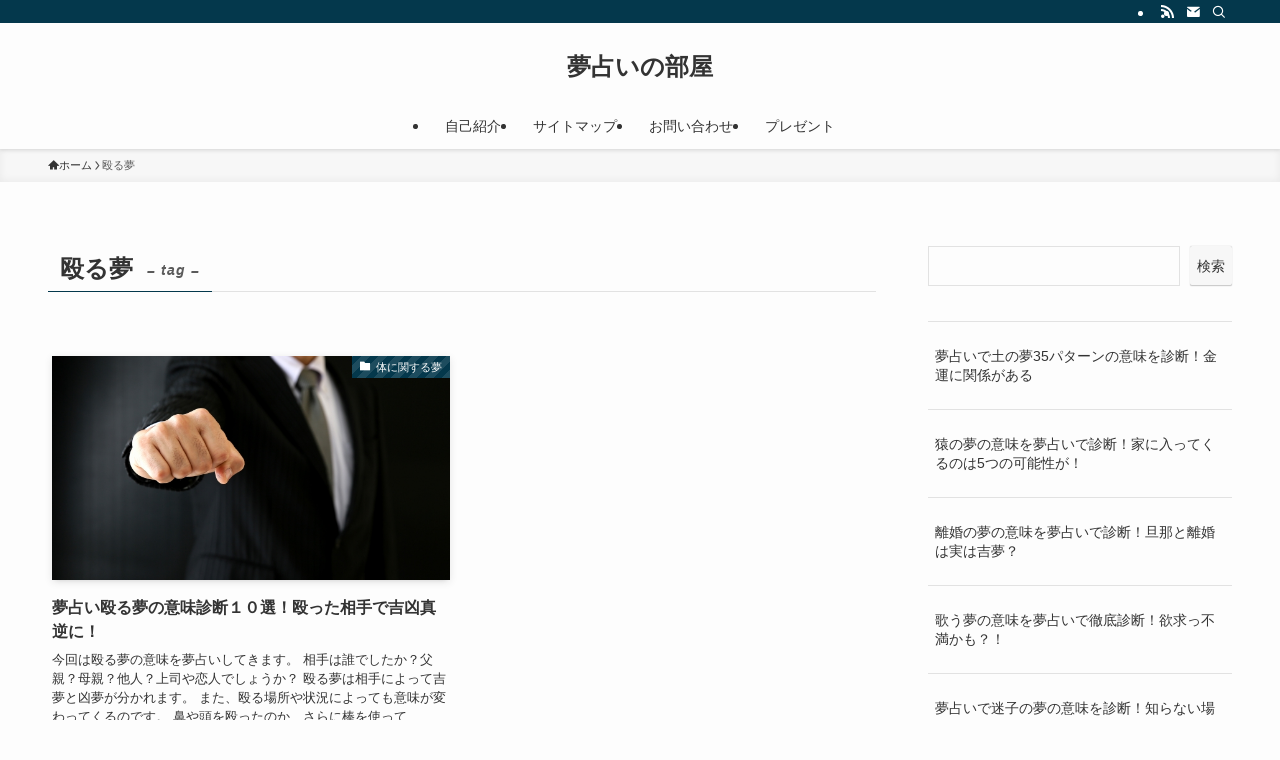

--- FILE ---
content_type: text/html; charset=UTF-8
request_url: https://yumenouranai.com/archives/tag/%E6%AE%B4%E3%82%8B%E5%A4%A2
body_size: 14639
content:
<!DOCTYPE html>
<html lang="ja" data-loaded="false" data-scrolled="false" data-spmenu="closed">
<head>
<meta charset="utf-8">
<meta name="format-detection" content="telephone=no">
<meta http-equiv="X-UA-Compatible" content="IE=edge">
<meta name="viewport" content="width=device-width, viewport-fit=cover">
<title>殴る夢 &#8211; 夢占いの部屋</title>
<meta name='robots' content='max-image-preview:large' />
<link rel='dns-prefetch' href='//www.googletagmanager.com' />
<link rel='dns-prefetch' href='//pagead2.googlesyndication.com' />
<link rel="alternate" type="application/rss+xml" title="夢占いの部屋 &raquo; フィード" href="https://yumenouranai.com/feed" />
<link rel="alternate" type="application/rss+xml" title="夢占いの部屋 &raquo; コメントフィード" href="https://yumenouranai.com/comments/feed" />
<link rel="alternate" type="application/rss+xml" title="夢占いの部屋 &raquo; 殴る夢 タグのフィード" href="https://yumenouranai.com/archives/tag/%e6%ae%b4%e3%82%8b%e5%a4%a2/feed" />
<link rel='stylesheet' id='wp-block-library-css' href='https://yumenouranai.com/wp-includes/css/dist/block-library/style.min.css?ver=6.6.4' type='text/css' media='all' />
<link rel='stylesheet' id='swell-icons-css' href='https://yumenouranai.com/wp-content/themes/swell/build/css/swell-icons.css?ver=2.12.0' type='text/css' media='all' />
<link rel='stylesheet' id='main_style-css' href='https://yumenouranai.com/wp-content/themes/swell/build/css/main.css?ver=2.12.0' type='text/css' media='all' />
<link rel='stylesheet' id='swell_blocks-css' href='https://yumenouranai.com/wp-content/themes/swell/build/css/blocks.css?ver=2.12.0' type='text/css' media='all' />
<style id='swell_custom-inline-css' type='text/css'>
:root{--swl-fz--content:4vw;--swl-font_family:"游ゴシック体", "Yu Gothic", YuGothic, "Hiragino Kaku Gothic ProN", "Hiragino Sans", Meiryo, sans-serif;--swl-font_weight:500;--color_main:#04384c;--color_text:#333;--color_link:#1176d4;--color_htag:#04384c;--color_bg:#fdfdfd;--color_gradient1:#d8ffff;--color_gradient2:#87e7ff;--color_main_thin:rgba(5, 70, 95, 0.05 );--color_main_dark:rgba(3, 42, 57, 1 );--color_list_check:#04384c;--color_list_num:#04384c;--color_list_good:#86dd7b;--color_list_triangle:#f4e03a;--color_list_bad:#f36060;--color_faq_q:#d55656;--color_faq_a:#6599b7;--color_icon_good:#3cd250;--color_icon_good_bg:#ecffe9;--color_icon_bad:#4b73eb;--color_icon_bad_bg:#eafaff;--color_icon_info:#f578b4;--color_icon_info_bg:#fff0fa;--color_icon_announce:#ffa537;--color_icon_announce_bg:#fff5f0;--color_icon_pen:#7a7a7a;--color_icon_pen_bg:#f7f7f7;--color_icon_book:#787364;--color_icon_book_bg:#f8f6ef;--color_icon_point:#ffa639;--color_icon_check:#86d67c;--color_icon_batsu:#f36060;--color_icon_hatena:#5295cc;--color_icon_caution:#f7da38;--color_icon_memo:#84878a;--color_deep01:#e44141;--color_deep02:#3d79d5;--color_deep03:#63a84d;--color_deep04:#f09f4d;--color_pale01:#fff2f0;--color_pale02:#f3f8fd;--color_pale03:#f1f9ee;--color_pale04:#fdf9ee;--color_mark_blue:#b7e3ff;--color_mark_green:#bdf9c3;--color_mark_yellow:#fcf69f;--color_mark_orange:#ffddbc;--border01:solid 1px var(--color_main);--border02:double 4px var(--color_main);--border03:dashed 2px var(--color_border);--border04:solid 4px var(--color_gray);--card_posts_thumb_ratio:56.25%;--list_posts_thumb_ratio:61.805%;--big_posts_thumb_ratio:56.25%;--thumb_posts_thumb_ratio:61.805%;--blogcard_thumb_ratio:56.25%;--color_header_bg:#fdfdfd;--color_header_text:#333;--color_footer_bg:#16374a;--color_footer_text:#ffffff;--container_size:1200px;--article_size:900px;--logo_size_sp:48px;--logo_size_pc:40px;--logo_size_pcfix:32px;}.swl-cell-bg[data-icon="doubleCircle"]{--cell-icon-color:#ffc977}.swl-cell-bg[data-icon="circle"]{--cell-icon-color:#94e29c}.swl-cell-bg[data-icon="triangle"]{--cell-icon-color:#eeda2f}.swl-cell-bg[data-icon="close"]{--cell-icon-color:#ec9191}.swl-cell-bg[data-icon="hatena"]{--cell-icon-color:#93c9da}.swl-cell-bg[data-icon="check"]{--cell-icon-color:#94e29c}.swl-cell-bg[data-icon="line"]{--cell-icon-color:#9b9b9b}.cap_box[data-colset="col1"]{--capbox-color:#f59b5f;--capbox-color--bg:#fff8eb}.cap_box[data-colset="col2"]{--capbox-color:#5fb9f5;--capbox-color--bg:#edf5ff}.cap_box[data-colset="col3"]{--capbox-color:#2fcd90;--capbox-color--bg:#eafaf2}.red_{--the-btn-color:#f74a4a;--the-btn-color2:#ffbc49;--the-solid-shadow: rgba(185, 56, 56, 1 )}.blue_{--the-btn-color:#338df4;--the-btn-color2:#35eaff;--the-solid-shadow: rgba(38, 106, 183, 1 )}.green_{--the-btn-color:#62d847;--the-btn-color2:#7bf7bd;--the-solid-shadow: rgba(74, 162, 53, 1 )}.is-style-btn_normal{--the-btn-radius:80px}.is-style-btn_solid{--the-btn-radius:80px}.is-style-btn_shiny{--the-btn-radius:80px}.is-style-btn_line{--the-btn-radius:80px}.post_content blockquote{padding:1.5em 2em 1.5em 3em}.post_content blockquote::before{content:"";display:block;width:5px;height:calc(100% - 3em);top:1.5em;left:1.5em;border-left:solid 1px rgba(180,180,180,.75);border-right:solid 1px rgba(180,180,180,.75);}.mark_blue{background:-webkit-linear-gradient(transparent 64%,var(--color_mark_blue) 0%);background:linear-gradient(transparent 64%,var(--color_mark_blue) 0%)}.mark_green{background:-webkit-linear-gradient(transparent 64%,var(--color_mark_green) 0%);background:linear-gradient(transparent 64%,var(--color_mark_green) 0%)}.mark_yellow{background:-webkit-linear-gradient(transparent 64%,var(--color_mark_yellow) 0%);background:linear-gradient(transparent 64%,var(--color_mark_yellow) 0%)}.mark_orange{background:-webkit-linear-gradient(transparent 64%,var(--color_mark_orange) 0%);background:linear-gradient(transparent 64%,var(--color_mark_orange) 0%)}[class*="is-style-icon_"]{color:#333;border-width:0}[class*="is-style-big_icon_"]{border-width:2px;border-style:solid}[data-col="gray"] .c-balloon__text{background:#f7f7f7;border-color:#ccc}[data-col="gray"] .c-balloon__before{border-right-color:#f7f7f7}[data-col="green"] .c-balloon__text{background:#d1f8c2;border-color:#9ddd93}[data-col="green"] .c-balloon__before{border-right-color:#d1f8c2}[data-col="blue"] .c-balloon__text{background:#e2f6ff;border-color:#93d2f0}[data-col="blue"] .c-balloon__before{border-right-color:#e2f6ff}[data-col="red"] .c-balloon__text{background:#ffebeb;border-color:#f48789}[data-col="red"] .c-balloon__before{border-right-color:#ffebeb}[data-col="yellow"] .c-balloon__text{background:#f9f7d2;border-color:#fbe593}[data-col="yellow"] .c-balloon__before{border-right-color:#f9f7d2}.-type-list2 .p-postList__body::after,.-type-big .p-postList__body::after{content: "READ MORE »";}.c-postThumb__cat{background-color:#04384c;color:#fff;background-image: repeating-linear-gradient(-45deg,rgba(255,255,255,.1),rgba(255,255,255,.1) 6px,transparent 6px,transparent 12px)}.post_content h2:where(:not([class^="swell-block-"]):not(.faq_q):not(.p-postList__title)){background:var(--color_htag);padding:.75em 1em;color:#fff}.post_content h2:where(:not([class^="swell-block-"]):not(.faq_q):not(.p-postList__title))::before{position:absolute;display:block;pointer-events:none;content:"";top:-4px;left:0;width:100%;height:calc(100% + 4px);box-sizing:content-box;border-top:solid 2px var(--color_htag);border-bottom:solid 2px var(--color_htag)}.post_content h3:where(:not([class^="swell-block-"]):not(.faq_q):not(.p-postList__title)){padding:0 .5em .5em}.post_content h3:where(:not([class^="swell-block-"]):not(.faq_q):not(.p-postList__title))::before{content:"";width:100%;height:2px;background: repeating-linear-gradient(90deg, var(--color_htag) 0%, var(--color_htag) 29.3%, rgba(150,150,150,.2) 29.3%, rgba(150,150,150,.2) 100%)}.post_content h4:where(:not([class^="swell-block-"]):not(.faq_q):not(.p-postList__title)){padding:0 0 0 16px;border-left:solid 2px var(--color_htag)}.post_content h2.is-style-section_ttl{padding-bottom:.75em}.post_content h2.is-style-section_ttl::after{position:absolute;top:auto;bottom:0;left:calc(50% - 1.25em);right:auto;display:block;width:2.5em;height:1px;border-radius:2px;pointer-events:none;background:currentColor;content:"";background:#d1c51d}.post_content h2.is-style-section_ttl.has-text-align-left::after{left:0px;right:auto}.post_content h2.is-style-section_ttl.has-text-align-right::after{left:auto;right:0}.l-header{box-shadow: 0 1px 4px rgba(0,0,0,.12)}.l-header__bar{color:#fff;background:var(--color_main)}.l-header__menuBtn{order:1}.l-header__customBtn{order:3}.c-gnav a::after{background:var(--color_main);width:100%;height:2px;transform:scaleX(0)}.p-spHeadMenu .menu-item.-current{border-bottom-color:var(--color_main)}.c-gnav > li:hover > a::after,.c-gnav > .-current > a::after{transform: scaleX(1)}.c-gnav .sub-menu{color:#333;background:#fff}.l-fixHeader::before{opacity:0.7}#pagetop{border-radius:50%}#before_footer_widget{margin-bottom:0}.c-widget__title.-spmenu{padding:.5em .75em;border-radius:var(--swl-radius--2, 0px);background:var(--color_main);color:#fff;}.c-widget__title.-footer{padding:.5em}.c-widget__title.-footer::before{content:"";bottom:0;left:0;width:40%;z-index:1;background:var(--color_main)}.c-widget__title.-footer::after{content:"";bottom:0;left:0;width:100%;background:var(--color_border)}.c-secTitle{border-left:solid 2px var(--color_main);padding:0em .75em}.p-spMenu{color:#333}.p-spMenu__inner::before{background:#fdfdfd;opacity:1}.p-spMenu__overlay{background:#000;opacity:0.6}[class*="page-numbers"]{color:#fff;background-color:#dedede}a{text-decoration: none}.l-topTitleArea.c-filterLayer::before{background-color:#000;opacity:0.2;content:""}@media screen and (min-width: 960px){:root{}}@media screen and (max-width: 959px){:root{}.l-header__logo{order:2;text-align:center}}@media screen and (min-width: 600px){:root{--swl-fz--content:16px;}}@media screen and (max-width: 599px){:root{}}@media (min-width: 1108px) {.alignwide{left:-100px;width:calc(100% + 200px);}}@media (max-width: 1108px) {.-sidebar-off .swell-block-fullWide__inner.l-container .alignwide{left:0px;width:100%;}}.l-fixHeader .l-fixHeader__gnav{order:0}[data-scrolled=true] .l-fixHeader[data-ready]{opacity:1;-webkit-transform:translateY(0)!important;transform:translateY(0)!important;visibility:visible}.-body-solid .l-fixHeader{box-shadow:0 2px 4px var(--swl-color_shadow)}.l-fixHeader__inner{align-items:stretch;color:var(--color_header_text);display:flex;padding-bottom:0;padding-top:0;position:relative;z-index:1}.l-fixHeader__logo{align-items:center;display:flex;line-height:1;margin-right:24px;order:0;padding:16px 0}.is-style-btn_normal a,.is-style-btn_shiny a{box-shadow:var(--swl-btn_shadow)}.c-shareBtns__btn,.is-style-balloon>.c-tabList .c-tabList__button,.p-snsCta,[class*=page-numbers]{box-shadow:var(--swl-box_shadow)}.p-articleThumb__img,.p-articleThumb__youtube{box-shadow:var(--swl-img_shadow)}.p-pickupBanners__item .c-bannerLink,.p-postList__thumb{box-shadow:0 2px 8px rgba(0,0,0,.1),0 4px 4px -4px rgba(0,0,0,.1)}.p-postList.-w-ranking li:before{background-image:repeating-linear-gradient(-45deg,hsla(0,0%,100%,.1),hsla(0,0%,100%,.1) 6px,transparent 0,transparent 12px);box-shadow:1px 1px 4px rgba(0,0,0,.2)}.l-header__bar{position:relative;width:100%}.l-header__bar .c-catchphrase{color:inherit;font-size:12px;letter-spacing:var(--swl-letter_spacing,.2px);line-height:14px;margin-right:auto;overflow:hidden;padding:4px 0;white-space:nowrap;width:50%}.l-header__bar .c-iconList .c-iconList__link{margin:0;padding:4px 6px}.l-header__barInner{align-items:center;display:flex;justify-content:flex-end}@media (min-width:960px){.-parallel .l-header__inner{display:flex;flex-wrap:wrap;max-width:100%;padding-left:0;padding-right:0}.-parallel .l-header__logo{text-align:center;width:100%}.-parallel .l-header__logo .c-catchphrase{font-size:12px;line-height:1;margin-top:16px}.-parallel .l-header__gnav{width:100%}.-parallel .l-header__gnav .c-gnav{justify-content:center}.-parallel .l-header__gnav .c-gnav>li>a{padding:16px}.-parallel .c-headLogo.-txt,.-parallel .w-header{justify-content:center}.-parallel .w-header{margin-bottom:8px;margin-top:8px}.-parallel-bottom .l-header__inner{padding-top:8px}.-parallel-bottom .l-header__logo{order:1;padding:16px 0}.-parallel-bottom .w-header{order:2}.-parallel-bottom .l-header__gnav{order:3}.-parallel-top .l-header__inner{padding-bottom:8px}.-parallel-top .l-header__gnav{order:1}.-parallel-top .l-header__logo{order:2;padding:16px 0}.-parallel-top .w-header{order:3}.l-header.-parallel .w-header{width:100%}.l-fixHeader.-parallel .l-fixHeader__gnav{margin-left:auto}}.c-gnav .sub-menu a:before,.c-listMenu a:before{-webkit-font-smoothing:antialiased;-moz-osx-font-smoothing:grayscale;font-family:icomoon!important;font-style:normal;font-variant:normal;font-weight:400;line-height:1;text-transform:none}.c-submenuToggleBtn{display:none}.c-listMenu a{padding:.75em 1em .75em 1.5em;transition:padding .25s}.c-listMenu a:hover{padding-left:1.75em;padding-right:.75em}.c-gnav .sub-menu a:before,.c-listMenu a:before{color:inherit;content:"\e921";display:inline-block;left:2px;position:absolute;top:50%;-webkit-transform:translateY(-50%);transform:translateY(-50%);vertical-align:middle}.widget_categories>ul>.cat-item>a,.wp-block-categories-list>li>a{padding-left:1.75em}.c-listMenu .children,.c-listMenu .sub-menu{margin:0}.c-listMenu .children a,.c-listMenu .sub-menu a{font-size:.9em;padding-left:2.5em}.c-listMenu .children a:before,.c-listMenu .sub-menu a:before{left:1em}.c-listMenu .children a:hover,.c-listMenu .sub-menu a:hover{padding-left:2.75em}.c-listMenu .children ul a,.c-listMenu .sub-menu ul a{padding-left:3.25em}.c-listMenu .children ul a:before,.c-listMenu .sub-menu ul a:before{left:1.75em}.c-listMenu .children ul a:hover,.c-listMenu .sub-menu ul a:hover{padding-left:3.5em}.c-gnav li:hover>.sub-menu{opacity:1;visibility:visible}.c-gnav .sub-menu:before{background:inherit;content:"";height:100%;left:0;position:absolute;top:0;width:100%;z-index:0}.c-gnav .sub-menu .sub-menu{left:100%;top:0;z-index:-1}.c-gnav .sub-menu a{padding-left:2em}.c-gnav .sub-menu a:before{left:.5em}.c-gnav .sub-menu a:hover .ttl{left:4px}:root{--color_content_bg:var(--color_bg);}.c-widget__title.-side{padding:.5em}.c-widget__title.-side::before{content:"";bottom:0;left:0;width:40%;z-index:1;background:var(--color_main)}.c-widget__title.-side::after{content:"";bottom:0;left:0;width:100%;background:var(--color_border)}@media screen and (min-width: 960px){:root{}}@media screen and (max-width: 959px){:root{}}@media screen and (min-width: 600px){:root{}}@media screen and (max-width: 599px){:root{}}.swell-block-fullWide__inner.l-container{--swl-fw_inner_pad:var(--swl-pad_container,0px)}@media (min-width:960px){.-sidebar-on .l-content .alignfull,.-sidebar-on .l-content .alignwide{left:-16px;width:calc(100% + 32px)}.swell-block-fullWide__inner.l-article{--swl-fw_inner_pad:var(--swl-pad_post_content,0px)}.-sidebar-on .swell-block-fullWide__inner .alignwide{left:0;width:100%}.-sidebar-on .swell-block-fullWide__inner .alignfull{left:calc(0px - var(--swl-fw_inner_pad, 0))!important;margin-left:0!important;margin-right:0!important;width:calc(100% + var(--swl-fw_inner_pad, 0)*2)!important}}.-index-off .p-toc,.swell-toc-placeholder:empty{display:none}.p-toc.-modal{height:100%;margin:0;overflow-y:auto;padding:0}#main_content .p-toc{border-radius:var(--swl-radius--2,0);margin:4em auto;max-width:800px}#sidebar .p-toc{margin-top:-.5em}.p-toc .__pn:before{content:none!important;counter-increment:none}.p-toc .__prev{margin:0 0 1em}.p-toc .__next{margin:1em 0 0}.p-toc.is-omitted:not([data-omit=ct]) [data-level="2"] .p-toc__childList{height:0;margin-bottom:-.5em;visibility:hidden}.p-toc.is-omitted:not([data-omit=nest]){position:relative}.p-toc.is-omitted:not([data-omit=nest]):before{background:linear-gradient(hsla(0,0%,100%,0),var(--color_bg));bottom:5em;content:"";height:4em;left:0;opacity:.75;pointer-events:none;position:absolute;width:100%;z-index:1}.p-toc.is-omitted:not([data-omit=nest]):after{background:var(--color_bg);bottom:0;content:"";height:5em;left:0;opacity:.75;position:absolute;width:100%;z-index:1}.p-toc.is-omitted:not([data-omit=nest]) .__next,.p-toc.is-omitted:not([data-omit=nest]) [data-omit="1"]{display:none}.p-toc .p-toc__expandBtn{background-color:#f7f7f7;border:rgba(0,0,0,.2);border-radius:5em;box-shadow:0 0 0 1px #bbb;color:#333;display:block;font-size:14px;line-height:1.5;margin:.75em auto 0;min-width:6em;padding:.5em 1em;position:relative;transition:box-shadow .25s;z-index:2}.p-toc[data-omit=nest] .p-toc__expandBtn{display:inline-block;font-size:13px;margin:0 0 0 1.25em;padding:.5em .75em}.p-toc:not([data-omit=nest]) .p-toc__expandBtn:after,.p-toc:not([data-omit=nest]) .p-toc__expandBtn:before{border-top-color:inherit;border-top-style:dotted;border-top-width:3px;content:"";display:block;height:1px;position:absolute;top:calc(50% - 1px);transition:border-color .25s;width:100%;width:22px}.p-toc:not([data-omit=nest]) .p-toc__expandBtn:before{right:calc(100% + 1em)}.p-toc:not([data-omit=nest]) .p-toc__expandBtn:after{left:calc(100% + 1em)}.p-toc.is-expanded .p-toc__expandBtn{border-color:transparent}.p-toc__ttl{display:block;font-size:1.2em;line-height:1;position:relative;text-align:center}.p-toc__ttl:before{content:"\e918";display:inline-block;font-family:icomoon;margin-right:.5em;padding-bottom:2px;vertical-align:middle}#index_modal .p-toc__ttl{margin-bottom:.5em}.p-toc__list li{line-height:1.6}.p-toc__list>li+li{margin-top:.5em}.p-toc__list .p-toc__childList{padding-left:.5em}.p-toc__list [data-level="3"]{font-size:.9em}.p-toc__list .mininote{display:none}.post_content .p-toc__list{padding-left:0}#sidebar .p-toc__list{margin-bottom:0}#sidebar .p-toc__list .p-toc__childList{padding-left:0}.p-toc__link{color:inherit;font-size:inherit;text-decoration:none}.p-toc__link:hover{opacity:.8}.p-toc.-double{background:var(--color_gray);background:linear-gradient(-45deg,transparent 25%,var(--color_gray) 25%,var(--color_gray) 50%,transparent 50%,transparent 75%,var(--color_gray) 75%,var(--color_gray));background-clip:padding-box;background-size:4px 4px;border-bottom:4px double var(--color_border);border-top:4px double var(--color_border);padding:1.5em 1em 1em}.p-toc.-double .p-toc__ttl{margin-bottom:.75em}@media (min-width:960px){#main_content .p-toc{width:92%}}@media (hover:hover){.p-toc .p-toc__expandBtn:hover{border-color:transparent;box-shadow:0 0 0 2px currentcolor}}@media (min-width:600px){.p-toc.-double{padding:2em}}
</style>
<link rel='stylesheet' id='swell-parts/footer-css' href='https://yumenouranai.com/wp-content/themes/swell/build/css/modules/parts/footer.css?ver=2.12.0' type='text/css' media='all' />
<link rel='stylesheet' id='swell-page/term-css' href='https://yumenouranai.com/wp-content/themes/swell/build/css/modules/page/term.css?ver=2.12.0' type='text/css' media='all' />
<style id='classic-theme-styles-inline-css' type='text/css'>
/*! This file is auto-generated */
.wp-block-button__link{color:#fff;background-color:#32373c;border-radius:9999px;box-shadow:none;text-decoration:none;padding:calc(.667em + 2px) calc(1.333em + 2px);font-size:1.125em}.wp-block-file__button{background:#32373c;color:#fff;text-decoration:none}
</style>
<style id='global-styles-inline-css' type='text/css'>
:root{--wp--preset--aspect-ratio--square: 1;--wp--preset--aspect-ratio--4-3: 4/3;--wp--preset--aspect-ratio--3-4: 3/4;--wp--preset--aspect-ratio--3-2: 3/2;--wp--preset--aspect-ratio--2-3: 2/3;--wp--preset--aspect-ratio--16-9: 16/9;--wp--preset--aspect-ratio--9-16: 9/16;--wp--preset--color--black: #000;--wp--preset--color--cyan-bluish-gray: #abb8c3;--wp--preset--color--white: #fff;--wp--preset--color--pale-pink: #f78da7;--wp--preset--color--vivid-red: #cf2e2e;--wp--preset--color--luminous-vivid-orange: #ff6900;--wp--preset--color--luminous-vivid-amber: #fcb900;--wp--preset--color--light-green-cyan: #7bdcb5;--wp--preset--color--vivid-green-cyan: #00d084;--wp--preset--color--pale-cyan-blue: #8ed1fc;--wp--preset--color--vivid-cyan-blue: #0693e3;--wp--preset--color--vivid-purple: #9b51e0;--wp--preset--color--swl-main: var(--color_main);--wp--preset--color--swl-main-thin: var(--color_main_thin);--wp--preset--color--swl-gray: var(--color_gray);--wp--preset--color--swl-deep-01: var(--color_deep01);--wp--preset--color--swl-deep-02: var(--color_deep02);--wp--preset--color--swl-deep-03: var(--color_deep03);--wp--preset--color--swl-deep-04: var(--color_deep04);--wp--preset--color--swl-pale-01: var(--color_pale01);--wp--preset--color--swl-pale-02: var(--color_pale02);--wp--preset--color--swl-pale-03: var(--color_pale03);--wp--preset--color--swl-pale-04: var(--color_pale04);--wp--preset--gradient--vivid-cyan-blue-to-vivid-purple: linear-gradient(135deg,rgba(6,147,227,1) 0%,rgb(155,81,224) 100%);--wp--preset--gradient--light-green-cyan-to-vivid-green-cyan: linear-gradient(135deg,rgb(122,220,180) 0%,rgb(0,208,130) 100%);--wp--preset--gradient--luminous-vivid-amber-to-luminous-vivid-orange: linear-gradient(135deg,rgba(252,185,0,1) 0%,rgba(255,105,0,1) 100%);--wp--preset--gradient--luminous-vivid-orange-to-vivid-red: linear-gradient(135deg,rgba(255,105,0,1) 0%,rgb(207,46,46) 100%);--wp--preset--gradient--very-light-gray-to-cyan-bluish-gray: linear-gradient(135deg,rgb(238,238,238) 0%,rgb(169,184,195) 100%);--wp--preset--gradient--cool-to-warm-spectrum: linear-gradient(135deg,rgb(74,234,220) 0%,rgb(151,120,209) 20%,rgb(207,42,186) 40%,rgb(238,44,130) 60%,rgb(251,105,98) 80%,rgb(254,248,76) 100%);--wp--preset--gradient--blush-light-purple: linear-gradient(135deg,rgb(255,206,236) 0%,rgb(152,150,240) 100%);--wp--preset--gradient--blush-bordeaux: linear-gradient(135deg,rgb(254,205,165) 0%,rgb(254,45,45) 50%,rgb(107,0,62) 100%);--wp--preset--gradient--luminous-dusk: linear-gradient(135deg,rgb(255,203,112) 0%,rgb(199,81,192) 50%,rgb(65,88,208) 100%);--wp--preset--gradient--pale-ocean: linear-gradient(135deg,rgb(255,245,203) 0%,rgb(182,227,212) 50%,rgb(51,167,181) 100%);--wp--preset--gradient--electric-grass: linear-gradient(135deg,rgb(202,248,128) 0%,rgb(113,206,126) 100%);--wp--preset--gradient--midnight: linear-gradient(135deg,rgb(2,3,129) 0%,rgb(40,116,252) 100%);--wp--preset--font-size--small: 0.9em;--wp--preset--font-size--medium: 1.1em;--wp--preset--font-size--large: 1.25em;--wp--preset--font-size--x-large: 42px;--wp--preset--font-size--xs: 0.75em;--wp--preset--font-size--huge: 1.6em;--wp--preset--spacing--20: 0.44rem;--wp--preset--spacing--30: 0.67rem;--wp--preset--spacing--40: 1rem;--wp--preset--spacing--50: 1.5rem;--wp--preset--spacing--60: 2.25rem;--wp--preset--spacing--70: 3.38rem;--wp--preset--spacing--80: 5.06rem;--wp--preset--shadow--natural: 6px 6px 9px rgba(0, 0, 0, 0.2);--wp--preset--shadow--deep: 12px 12px 50px rgba(0, 0, 0, 0.4);--wp--preset--shadow--sharp: 6px 6px 0px rgba(0, 0, 0, 0.2);--wp--preset--shadow--outlined: 6px 6px 0px -3px rgba(255, 255, 255, 1), 6px 6px rgba(0, 0, 0, 1);--wp--preset--shadow--crisp: 6px 6px 0px rgba(0, 0, 0, 1);}:where(.is-layout-flex){gap: 0.5em;}:where(.is-layout-grid){gap: 0.5em;}body .is-layout-flex{display: flex;}.is-layout-flex{flex-wrap: wrap;align-items: center;}.is-layout-flex > :is(*, div){margin: 0;}body .is-layout-grid{display: grid;}.is-layout-grid > :is(*, div){margin: 0;}:where(.wp-block-columns.is-layout-flex){gap: 2em;}:where(.wp-block-columns.is-layout-grid){gap: 2em;}:where(.wp-block-post-template.is-layout-flex){gap: 1.25em;}:where(.wp-block-post-template.is-layout-grid){gap: 1.25em;}.has-black-color{color: var(--wp--preset--color--black) !important;}.has-cyan-bluish-gray-color{color: var(--wp--preset--color--cyan-bluish-gray) !important;}.has-white-color{color: var(--wp--preset--color--white) !important;}.has-pale-pink-color{color: var(--wp--preset--color--pale-pink) !important;}.has-vivid-red-color{color: var(--wp--preset--color--vivid-red) !important;}.has-luminous-vivid-orange-color{color: var(--wp--preset--color--luminous-vivid-orange) !important;}.has-luminous-vivid-amber-color{color: var(--wp--preset--color--luminous-vivid-amber) !important;}.has-light-green-cyan-color{color: var(--wp--preset--color--light-green-cyan) !important;}.has-vivid-green-cyan-color{color: var(--wp--preset--color--vivid-green-cyan) !important;}.has-pale-cyan-blue-color{color: var(--wp--preset--color--pale-cyan-blue) !important;}.has-vivid-cyan-blue-color{color: var(--wp--preset--color--vivid-cyan-blue) !important;}.has-vivid-purple-color{color: var(--wp--preset--color--vivid-purple) !important;}.has-black-background-color{background-color: var(--wp--preset--color--black) !important;}.has-cyan-bluish-gray-background-color{background-color: var(--wp--preset--color--cyan-bluish-gray) !important;}.has-white-background-color{background-color: var(--wp--preset--color--white) !important;}.has-pale-pink-background-color{background-color: var(--wp--preset--color--pale-pink) !important;}.has-vivid-red-background-color{background-color: var(--wp--preset--color--vivid-red) !important;}.has-luminous-vivid-orange-background-color{background-color: var(--wp--preset--color--luminous-vivid-orange) !important;}.has-luminous-vivid-amber-background-color{background-color: var(--wp--preset--color--luminous-vivid-amber) !important;}.has-light-green-cyan-background-color{background-color: var(--wp--preset--color--light-green-cyan) !important;}.has-vivid-green-cyan-background-color{background-color: var(--wp--preset--color--vivid-green-cyan) !important;}.has-pale-cyan-blue-background-color{background-color: var(--wp--preset--color--pale-cyan-blue) !important;}.has-vivid-cyan-blue-background-color{background-color: var(--wp--preset--color--vivid-cyan-blue) !important;}.has-vivid-purple-background-color{background-color: var(--wp--preset--color--vivid-purple) !important;}.has-black-border-color{border-color: var(--wp--preset--color--black) !important;}.has-cyan-bluish-gray-border-color{border-color: var(--wp--preset--color--cyan-bluish-gray) !important;}.has-white-border-color{border-color: var(--wp--preset--color--white) !important;}.has-pale-pink-border-color{border-color: var(--wp--preset--color--pale-pink) !important;}.has-vivid-red-border-color{border-color: var(--wp--preset--color--vivid-red) !important;}.has-luminous-vivid-orange-border-color{border-color: var(--wp--preset--color--luminous-vivid-orange) !important;}.has-luminous-vivid-amber-border-color{border-color: var(--wp--preset--color--luminous-vivid-amber) !important;}.has-light-green-cyan-border-color{border-color: var(--wp--preset--color--light-green-cyan) !important;}.has-vivid-green-cyan-border-color{border-color: var(--wp--preset--color--vivid-green-cyan) !important;}.has-pale-cyan-blue-border-color{border-color: var(--wp--preset--color--pale-cyan-blue) !important;}.has-vivid-cyan-blue-border-color{border-color: var(--wp--preset--color--vivid-cyan-blue) !important;}.has-vivid-purple-border-color{border-color: var(--wp--preset--color--vivid-purple) !important;}.has-vivid-cyan-blue-to-vivid-purple-gradient-background{background: var(--wp--preset--gradient--vivid-cyan-blue-to-vivid-purple) !important;}.has-light-green-cyan-to-vivid-green-cyan-gradient-background{background: var(--wp--preset--gradient--light-green-cyan-to-vivid-green-cyan) !important;}.has-luminous-vivid-amber-to-luminous-vivid-orange-gradient-background{background: var(--wp--preset--gradient--luminous-vivid-amber-to-luminous-vivid-orange) !important;}.has-luminous-vivid-orange-to-vivid-red-gradient-background{background: var(--wp--preset--gradient--luminous-vivid-orange-to-vivid-red) !important;}.has-very-light-gray-to-cyan-bluish-gray-gradient-background{background: var(--wp--preset--gradient--very-light-gray-to-cyan-bluish-gray) !important;}.has-cool-to-warm-spectrum-gradient-background{background: var(--wp--preset--gradient--cool-to-warm-spectrum) !important;}.has-blush-light-purple-gradient-background{background: var(--wp--preset--gradient--blush-light-purple) !important;}.has-blush-bordeaux-gradient-background{background: var(--wp--preset--gradient--blush-bordeaux) !important;}.has-luminous-dusk-gradient-background{background: var(--wp--preset--gradient--luminous-dusk) !important;}.has-pale-ocean-gradient-background{background: var(--wp--preset--gradient--pale-ocean) !important;}.has-electric-grass-gradient-background{background: var(--wp--preset--gradient--electric-grass) !important;}.has-midnight-gradient-background{background: var(--wp--preset--gradient--midnight) !important;}.has-small-font-size{font-size: var(--wp--preset--font-size--small) !important;}.has-medium-font-size{font-size: var(--wp--preset--font-size--medium) !important;}.has-large-font-size{font-size: var(--wp--preset--font-size--large) !important;}.has-x-large-font-size{font-size: var(--wp--preset--font-size--x-large) !important;}
:where(.wp-block-post-template.is-layout-flex){gap: 1.25em;}:where(.wp-block-post-template.is-layout-grid){gap: 1.25em;}
:where(.wp-block-columns.is-layout-flex){gap: 2em;}:where(.wp-block-columns.is-layout-grid){gap: 2em;}
:root :where(.wp-block-pullquote){font-size: 1.5em;line-height: 1.6;}
</style>
<link rel='stylesheet' id='contact-form-7-css' href='https://yumenouranai.com/wp-content/plugins/contact-form-7/includes/css/styles.css?ver=6.0.6' type='text/css' media='all' />
<link rel='stylesheet' id='ppress-frontend-css' href='https://yumenouranai.com/wp-content/plugins/wp-user-avatar/assets/css/frontend.min.css?ver=4.15.17' type='text/css' media='all' />
<link rel='stylesheet' id='ppress-flatpickr-css' href='https://yumenouranai.com/wp-content/plugins/wp-user-avatar/assets/flatpickr/flatpickr.min.css?ver=4.15.17' type='text/css' media='all' />
<link rel='stylesheet' id='ppress-select2-css' href='https://yumenouranai.com/wp-content/plugins/wp-user-avatar/assets/select2/select2.min.css?ver=6.6.4' type='text/css' media='all' />
<script type="text/javascript" src="https://yumenouranai.com/wp-includes/js/jquery/jquery.min.js?ver=3.7.1" id="jquery-core-js"></script>
<script type="text/javascript" src="https://yumenouranai.com/wp-content/plugins/wp-user-avatar/assets/flatpickr/flatpickr.min.js?ver=4.15.17" id="ppress-flatpickr-js"></script>
<script type="text/javascript" src="https://yumenouranai.com/wp-content/plugins/wp-user-avatar/assets/select2/select2.min.js?ver=4.15.17" id="ppress-select2-js"></script>

<!-- Site Kit によって追加された Google タグ（gtag.js）スニペット -->
<!-- Google アナリティクス スニペット (Site Kit が追加) -->
<script type="text/javascript" src="https://www.googletagmanager.com/gtag/js?id=GT-57Z79XMM" id="google_gtagjs-js" async></script>
<script type="text/javascript" id="google_gtagjs-js-after">
/* <![CDATA[ */
window.dataLayer = window.dataLayer || [];function gtag(){dataLayer.push(arguments);}
gtag("set","linker",{"domains":["yumenouranai.com"]});
gtag("js", new Date());
gtag("set", "developer_id.dZTNiMT", true);
gtag("config", "GT-57Z79XMM");
/* ]]> */
</script>

<noscript><link href="https://yumenouranai.com/wp-content/themes/swell/build/css/noscript.css" rel="stylesheet"></noscript>
<link rel="https://api.w.org/" href="https://yumenouranai.com/wp-json/" /><link rel="alternate" title="JSON" type="application/json" href="https://yumenouranai.com/wp-json/wp/v2/tags/192" /><meta name="generator" content="Site Kit by Google 1.170.0" />
<!-- Site Kit が追加した Google AdSense メタタグ -->
<meta name="google-adsense-platform-account" content="ca-host-pub-2644536267352236">
<meta name="google-adsense-platform-domain" content="sitekit.withgoogle.com">
<!-- Site Kit が追加した End Google AdSense メタタグ -->
<style type="text/css">.broken_link, a.broken_link {
	text-decoration: line-through;
}</style>
<!-- Google AdSense スニペット (Site Kit が追加) -->
<script type="text/javascript" async="async" src="https://pagead2.googlesyndication.com/pagead/js/adsbygoogle.js?client=ca-pub-8212947230969846&amp;host=ca-host-pub-2644536267352236" crossorigin="anonymous"></script>

<!-- (ここまで) Google AdSense スニペット (Site Kit が追加) -->
<link rel="icon" href="https://yumenouranai.com/wp-content/uploads/2022/07/2b5d6c2ffbbbf0eb47e4b31ba7581190-768x401-1-150x150.png" sizes="32x32" />
<link rel="icon" href="https://yumenouranai.com/wp-content/uploads/2022/07/2b5d6c2ffbbbf0eb47e4b31ba7581190-768x401-1-300x300.png" sizes="192x192" />
<link rel="apple-touch-icon" href="https://yumenouranai.com/wp-content/uploads/2022/07/2b5d6c2ffbbbf0eb47e4b31ba7581190-768x401-1-300x300.png" />
<meta name="msapplication-TileImage" content="https://yumenouranai.com/wp-content/uploads/2022/07/2b5d6c2ffbbbf0eb47e4b31ba7581190-768x401-1-300x300.png" />

<link rel="stylesheet" href="https://yumenouranai.com/wp-content/themes/swell/build/css/print.css" media="print" >
</head>
<body>
<div id="body_wrap" class="archive tag tag-192 -body-solid -index-off -sidebar-on -frame-off id_192" >
<div id="sp_menu" class="p-spMenu -left">
	<div class="p-spMenu__inner">
		<div class="p-spMenu__closeBtn">
			<button class="c-iconBtn -menuBtn c-plainBtn" data-onclick="toggleMenu" aria-label="メニューを閉じる">
				<i class="c-iconBtn__icon icon-close-thin"></i>
			</button>
		</div>
		<div class="p-spMenu__body">
			<div class="c-widget__title -spmenu">
				MENU			</div>
			<div class="p-spMenu__nav">
				<ul class="c-spnav c-listMenu"><li class="menu-item menu-item-type-post_type menu-item-object-page menu-item-8314"><a href="https://yumenouranai.com/prof">自己紹介</a></li>
<li class="menu-item menu-item-type-post_type menu-item-object-page menu-item-8402"><a href="https://yumenouranai.com/sitemaps">サイトマップ</a></li>
<li class="menu-item menu-item-type-post_type menu-item-object-page menu-item-has-children menu-item-8318"><a href="https://yumenouranai.com/page-18">お問い合わせ</a>
<ul class="sub-menu">
	<li class="menu-item menu-item-type-post_type menu-item-object-page menu-item-8524"><a href="https://yumenouranai.com/page-380">運営者情報</a></li>
	<li class="menu-item menu-item-type-post_type menu-item-object-page menu-item-privacy-policy menu-item-8525"><a rel="privacy-policy" href="https://yumenouranai.com/privacy">プライバシーポリシー</a></li>
</ul>
</li>
<li class="menu-item menu-item-type-post_type menu-item-object-page menu-item-8656"><a href="https://yumenouranai.com/%e3%83%97%e3%83%ac%e3%82%bc%e3%83%b3%e3%83%88">プレゼント</a></li>
</ul>			</div>
					</div>
	</div>
	<div class="p-spMenu__overlay c-overlay" data-onclick="toggleMenu"></div>
</div>
<header id="header" class="l-header -parallel -parallel-bottom" data-spfix="1">
	<div class="l-header__bar pc_">
	<div class="l-header__barInner l-container">
		<ul class="c-iconList">
						<li class="c-iconList__item -rss">
						<a href="https://yumenouranai.com/feed" target="_blank" rel="noopener" class="c-iconList__link u-fz-14 hov-flash" aria-label="rss">
							<i class="c-iconList__icon icon-rss" role="presentation"></i>
						</a>
					</li>
									<li class="c-iconList__item -contact">
						<a href="https://yumenouranai.com/prof" target="_blank" rel="noopener" class="c-iconList__link u-fz-14 hov-flash" aria-label="contact">
							<i class="c-iconList__icon icon-contact" role="presentation"></i>
						</a>
					</li>
									<li class="c-iconList__item -search">
						<button class="c-iconList__link c-plainBtn u-fz-14 hov-flash" data-onclick="toggleSearch" aria-label="検索">
							<i class="c-iconList__icon icon-search" role="presentation"></i>
						</button>
					</li>
				</ul>
	</div>
</div>
	<div class="l-header__inner l-container">
		<div class="l-header__logo">
			<div class="c-headLogo -txt"><a href="https://yumenouranai.com/" title="夢占いの部屋" class="c-headLogo__link" rel="home">夢占いの部屋</a></div>					</div>
		<nav id="gnav" class="l-header__gnav c-gnavWrap">
					<ul class="c-gnav">
			<li class="menu-item menu-item-type-post_type menu-item-object-page menu-item-8314"><a href="https://yumenouranai.com/prof"><span class="ttl">自己紹介</span></a></li>
<li class="menu-item menu-item-type-post_type menu-item-object-page menu-item-8402"><a href="https://yumenouranai.com/sitemaps"><span class="ttl">サイトマップ</span></a></li>
<li class="menu-item menu-item-type-post_type menu-item-object-page menu-item-has-children menu-item-8318"><a href="https://yumenouranai.com/page-18"><span class="ttl">お問い合わせ</span></a>
<ul class="sub-menu">
	<li class="menu-item menu-item-type-post_type menu-item-object-page menu-item-8524"><a href="https://yumenouranai.com/page-380"><span class="ttl">運営者情報</span></a></li>
	<li class="menu-item menu-item-type-post_type menu-item-object-page menu-item-privacy-policy menu-item-8525"><a rel="privacy-policy" href="https://yumenouranai.com/privacy"><span class="ttl">プライバシーポリシー</span></a></li>
</ul>
</li>
<li class="menu-item menu-item-type-post_type menu-item-object-page menu-item-8656"><a href="https://yumenouranai.com/%e3%83%97%e3%83%ac%e3%82%bc%e3%83%b3%e3%83%88"><span class="ttl">プレゼント</span></a></li>
					</ul>
			</nav>
		<div class="l-header__customBtn sp_">
			<button class="c-iconBtn c-plainBtn" data-onclick="toggleSearch" aria-label="検索ボタン">
			<i class="c-iconBtn__icon icon-search"></i>
					</button>
	</div>
<div class="l-header__menuBtn sp_">
	<button class="c-iconBtn -menuBtn c-plainBtn" data-onclick="toggleMenu" aria-label="メニューボタン">
		<i class="c-iconBtn__icon icon-menu-thin"></i>
			</button>
</div>
	</div>
	</header>
<div id="fix_header" class="l-fixHeader -parallel -parallel-bottom">
	<div class="l-fixHeader__inner l-container">
		<div class="l-fixHeader__logo">
			<div class="c-headLogo -txt"><a href="https://yumenouranai.com/" title="夢占いの部屋" class="c-headLogo__link" rel="home">夢占いの部屋</a></div>		</div>
		<div class="l-fixHeader__gnav c-gnavWrap">
					<ul class="c-gnav">
			<li class="menu-item menu-item-type-post_type menu-item-object-page menu-item-8314"><a href="https://yumenouranai.com/prof"><span class="ttl">自己紹介</span></a></li>
<li class="menu-item menu-item-type-post_type menu-item-object-page menu-item-8402"><a href="https://yumenouranai.com/sitemaps"><span class="ttl">サイトマップ</span></a></li>
<li class="menu-item menu-item-type-post_type menu-item-object-page menu-item-has-children menu-item-8318"><a href="https://yumenouranai.com/page-18"><span class="ttl">お問い合わせ</span></a>
<ul class="sub-menu">
	<li class="menu-item menu-item-type-post_type menu-item-object-page menu-item-8524"><a href="https://yumenouranai.com/page-380"><span class="ttl">運営者情報</span></a></li>
	<li class="menu-item menu-item-type-post_type menu-item-object-page menu-item-privacy-policy menu-item-8525"><a rel="privacy-policy" href="https://yumenouranai.com/privacy"><span class="ttl">プライバシーポリシー</span></a></li>
</ul>
</li>
<li class="menu-item menu-item-type-post_type menu-item-object-page menu-item-8656"><a href="https://yumenouranai.com/%e3%83%97%e3%83%ac%e3%82%bc%e3%83%b3%e3%83%88"><span class="ttl">プレゼント</span></a></li>
					</ul>
			</div>
	</div>
</div>
<div id="breadcrumb" class="p-breadcrumb -bg-on"><ol class="p-breadcrumb__list l-container"><li class="p-breadcrumb__item"><a href="https://yumenouranai.com/" class="p-breadcrumb__text"><span class="__home icon-home"> ホーム</span></a></li><li class="p-breadcrumb__item"><span class="p-breadcrumb__text">殴る夢</span></li></ol></div><div id="content" class="l-content l-container" >
<main id="main_content" class="l-mainContent l-article">
	<div class="l-mainContent__inner">
		<h1 class="c-pageTitle" data-style="b_bottom"><span class="c-pageTitle__inner">殴る夢<small class="c-pageTitle__subTitle u-fz-14">– tag –</small></span></h1>		<div class="p-termContent l-parent">
					<div class="c-tabBody p-postListTabBody">
				<div id="post_list_tab_1" class="c-tabBody__item" aria-hidden="false">
				<ul class="p-postList -type-card -pc-col3 -sp-col1"><li class="p-postList__item">
	<a href="https://yumenouranai.com/archives/3949.html" class="p-postList__link">
		<div class="p-postList__thumb c-postThumb">
	<figure class="c-postThumb__figure">
		<img width="640" height="416"  src="[data-uri]" alt="" class="c-postThumb__img u-obf-cover lazyload" sizes="(min-width: 960px) 400px, 100vw" data-src="https://yumenouranai.com/wp-content/uploads/2017/03/67e668b040815d3bbfed0d13b828f46c_s.jpg" data-srcset="https://yumenouranai.com/wp-content/uploads/2017/03/67e668b040815d3bbfed0d13b828f46c_s.jpg 640w, https://yumenouranai.com/wp-content/uploads/2017/03/67e668b040815d3bbfed0d13b828f46c_s-300x195.jpg 300w" data-aspectratio="640/416" ><noscript><img src="https://yumenouranai.com/wp-content/uploads/2017/03/67e668b040815d3bbfed0d13b828f46c_s.jpg" class="c-postThumb__img u-obf-cover" alt=""></noscript>	</figure>
			<span class="c-postThumb__cat icon-folder" data-cat-id="20">体に関する夢</span>
	</div>
					<div class="p-postList__body">
				<h2 class="p-postList__title">夢占い殴る夢の意味診断１０選！殴った相手で吉凶真逆に！</h2>									<div class="p-postList__excerpt">
						今回は殴る夢の意味を夢占いしてきます。 相手は誰でしたか？父親？母親？他人？上司や恋人でしょうか？ 殴る夢は相手によって吉夢と凶夢が分かれます。 また、殴る場所や状況によっても意味が変わってくるのです。 鼻や頭を殴ったのか、さらに棒を使って...					</div>
								<div class="p-postList__meta">
									</div>
			</div>
			</a>
</li>
</ul><div class="c-pagination">
<span class="page-numbers current">1</span></div>
				</div>
								</div>
					</div>
	</div>
</main>
<aside id="sidebar" class="l-sidebar">
	<div id="block-13" class="c-widget widget_block widget_search"><form role="search" method="get" action="https://yumenouranai.com/" class="wp-block-search__button-outside wp-block-search__text-button wp-block-search"    ><label class="wp-block-search__label" for="wp-block-search__input-1" >検索</label><div class="wp-block-search__inside-wrapper " ><input class="wp-block-search__input" id="wp-block-search__input-1" placeholder="" value="" type="search" name="s" required /><button aria-label="検索" class="wp-block-search__button wp-element-button" type="submit" >検索</button></div></form></div><div id="block-14" class="c-widget widget_block widget_recent_entries"><ul class="wp-block-latest-posts__list wp-block-latest-posts"><li><a class="wp-block-latest-posts__post-title" href="https://yumenouranai.com/archives/4794.html">夢占いで土の夢35パターンの意味を診断！金運に関係がある</a></li>
<li><a class="wp-block-latest-posts__post-title" href="https://yumenouranai.com/archives/4782.html">猿の夢の意味を夢占いで診断！家に入ってくるのは5つの可能性が！</a></li>
<li><a class="wp-block-latest-posts__post-title" href="https://yumenouranai.com/archives/4796.html">離婚の夢の意味を夢占いで診断！旦那と離婚は実は吉夢？</a></li>
<li><a class="wp-block-latest-posts__post-title" href="https://yumenouranai.com/archives/5685.html">歌う夢の意味を夢占いで徹底診断！欲求っ不満かも？！</a></li>
<li><a class="wp-block-latest-posts__post-title" href="https://yumenouranai.com/archives/5698.html">夢占いで迷子の夢の意味を診断！知らない場所は要注意！</a></li>
</ul></div><div id="block-15" class="c-widget widget_block widget_categories"><ul class="wp-block-categories-list c-listMenu wp-block-categories">	<li class="cat-item cat-item-1"><a href="https://yumenouranai.com/archives/category/%e6%9c%aa%e5%88%86%e9%a1%9e">その他</a>
</li>
	<li class="cat-item cat-item-32"><a href="https://yumenouranai.com/archives/category/%e3%82%b7%e3%83%81%e3%83%a5%e3%82%a8%e3%83%bc%e3%82%b7%e3%83%a7%e3%83%b3">シチュエーション</a>
</li>
	<li class="cat-item cat-item-2"><a href="https://yumenouranai.com/archives/category/%e4%b9%97%e3%82%8a%e7%89%a9%e3%81%ae%e5%a4%a2">乗り物の夢</a>
</li>
	<li class="cat-item cat-item-26"><a href="https://yumenouranai.com/archives/category/%e4%bc%9a%e7%a4%be%e3%83%bb%e5%ad%a6%e6%a0%a1">会社・学校</a>
</li>
	<li class="cat-item cat-item-20"><a href="https://yumenouranai.com/archives/category/%e4%bd%93%e3%81%ab%e9%96%a2%e3%81%99%e3%82%8b%e5%a4%a2">体に関する夢</a>
</li>
	<li class="cat-item cat-item-18"><a href="https://yumenouranai.com/archives/category/%e5%8b%95%e7%89%a9%e3%81%ae%e5%a4%a2">動物の夢</a>
</li>
	<li class="cat-item cat-item-10"><a href="https://yumenouranai.com/archives/category/%e5%ae%b6%e6%97%8f%e3%81%ae%e5%a4%a2">家族の夢</a>
</li>
	<li class="cat-item cat-item-12"><a href="https://yumenouranai.com/archives/category/%e7%95%b0%e6%80%a7%e3%83%bb%e6%81%8b%e6%84%9b%e7%b3%bb">恋愛系</a>
</li>
</ul></div></aside>
</div>
<div id="before_footer_widget" class="w-beforeFooter"><div class="l-container"><div id="text-11" class="c-widget widget_text">			<div class="textwidget"><div class="swell-block-fullWide pc-py-0 sp-py-0 alignfull u-mb-ctrl u-mb-0" style="background-color:#ffffff">
<div class="swell-block-fullWide__inner l-article"><!-- wp:loos/columns {"colPC":"4","colMobile":"2","className":"is-style-default"} --></p>
<div class="swell-block-columns is-style-default" style="--clmn-w--pc:25%;--clmn-w--mobile:50%">
<div class="swell-block-columns__inner"><!-- wp:loos/column --></p>
<div class="swell-block-column swl-has-mb--s"><!-- wp:image {"lightbox":{"enabled":false},"id":8393,"sizeSlug":"full","linkDestination":"custom"} --></p>
<figure class="wp-block-image size-full"><a href="https://yumenouranai.com/prof"><img decoding="async" src="[data-uri]" data-src="https://yumenouranai.com/wp-content/uploads/2024/09/4.png" alt="" class="wp-image-8393 lazyload"><noscript><img decoding="async" width="900" height="200" src="[data-uri]" data-src="https://yumenouranai.com/wp-content/uploads/2024/09/4.png" alt="" class="wp-image-8393 lazyload" data-srcset="https://yumenouranai.com/wp-content/uploads/2024/09/4.png 900w, https://yumenouranai.com/wp-content/uploads/2024/09/4-300x67.png 300w, https://yumenouranai.com/wp-content/uploads/2024/09/4-768x171.png 768w" sizes="(max-width: 900px) 100vw, 900px"  data-aspectratio="900/200"><noscript><img decoding="async" width="900" height="200" src="https://yumenouranai.com/wp-content/uploads/2024/09/4.png" alt="" class="wp-image-8393" srcset="https://yumenouranai.com/wp-content/uploads/2024/09/4.png 900w, https://yumenouranai.com/wp-content/uploads/2024/09/4-300x67.png 300w, https://yumenouranai.com/wp-content/uploads/2024/09/4-768x171.png 768w" sizes="(max-width: 900px) 100vw, 900px" ></noscript></noscript></a></figure>
<p><!-- /wp:image --></div>
<p><!-- /wp:loos/column --></p>
<p><!-- wp:loos/column --></p>
<div class="swell-block-column swl-has-mb--s"><!-- wp:image {"lightbox":{"enabled":false},"id":8485,"sizeSlug":"full","linkDestination":"custom"} --></p>
<figure class="wp-block-image size-full"><a href="https://yumenouranai.com/sitemaps"><img decoding="async" src="[data-uri]" data-src="https://yumenouranai.com/wp-content/uploads/2024/09/5.png" alt="" class="wp-image-8485 lazyload"><noscript><img decoding="async" width="900" height="200" src="[data-uri]" data-src="https://yumenouranai.com/wp-content/uploads/2024/09/5.png" alt="" class="wp-image-8485 lazyload" data-srcset="https://yumenouranai.com/wp-content/uploads/2024/09/5.png 900w, https://yumenouranai.com/wp-content/uploads/2024/09/5-300x67.png 300w, https://yumenouranai.com/wp-content/uploads/2024/09/5-768x171.png 768w" sizes="(max-width: 900px) 100vw, 900px"  data-aspectratio="900/200"><noscript><img decoding="async" width="900" height="200" src="https://yumenouranai.com/wp-content/uploads/2024/09/5.png" alt="" class="wp-image-8485" srcset="https://yumenouranai.com/wp-content/uploads/2024/09/5.png 900w, https://yumenouranai.com/wp-content/uploads/2024/09/5-300x67.png 300w, https://yumenouranai.com/wp-content/uploads/2024/09/5-768x171.png 768w" sizes="(max-width: 900px) 100vw, 900px" ></noscript></noscript></a></figure>
<p><!-- /wp:image --></div>
<p><!-- /wp:loos/column --></p>
<p><!-- wp:loos/column --></p>
<div class="swell-block-column swl-has-mb--s"><!-- wp:image {"lightbox":{"enabled":false},"id":8390,"sizeSlug":"full","linkDestination":"custom"} --></p>
<figure class="wp-block-image size-full"><a href="https://yumenouranai.com/page-18"><img decoding="async" src="[data-uri]" data-src="https://yumenouranai.com/wp-content/uploads/2024/09/1.png" alt="" class="wp-image-8390 lazyload"><noscript><img decoding="async" width="900" height="200" src="[data-uri]" data-src="https://yumenouranai.com/wp-content/uploads/2024/09/1.png" alt="" class="wp-image-8390 lazyload" data-srcset="https://yumenouranai.com/wp-content/uploads/2024/09/1.png 900w, https://yumenouranai.com/wp-content/uploads/2024/09/1-300x67.png 300w, https://yumenouranai.com/wp-content/uploads/2024/09/1-768x171.png 768w" sizes="(max-width: 900px) 100vw, 900px"  data-aspectratio="900/200"><noscript><img decoding="async" width="900" height="200" src="https://yumenouranai.com/wp-content/uploads/2024/09/1.png" alt="" class="wp-image-8390" srcset="https://yumenouranai.com/wp-content/uploads/2024/09/1.png 900w, https://yumenouranai.com/wp-content/uploads/2024/09/1-300x67.png 300w, https://yumenouranai.com/wp-content/uploads/2024/09/1-768x171.png 768w" sizes="(max-width: 900px) 100vw, 900px" ></noscript></noscript></a></figure>
<p><!-- /wp:image --></div>
<p><!-- /wp:loos/column --></p>
<p><!-- wp:loos/column --></p>
<div class="swell-block-column swl-has-mb--s"><!-- wp:image {"lightbox":{"enabled":false},"id":8392,"sizeSlug":"full","linkDestination":"custom"} --></p>
<figure class="wp-block-image size-full"><a href="https://yumenouranai.com/%e3%83%97%e3%83%ac%e3%82%bc%e3%83%b3%e3%83%88"><img decoding="async" src="[data-uri]" data-src="https://yumenouranai.com/wp-content/uploads/2024/09/3.png" alt="" class="wp-image-8392 lazyload"><noscript><img decoding="async" width="900" height="200" src="[data-uri]" data-src="https://yumenouranai.com/wp-content/uploads/2024/09/3.png" alt="" class="wp-image-8392 lazyload" data-srcset="https://yumenouranai.com/wp-content/uploads/2024/09/3.png 900w, https://yumenouranai.com/wp-content/uploads/2024/09/3-300x67.png 300w, https://yumenouranai.com/wp-content/uploads/2024/09/3-768x171.png 768w" sizes="(max-width: 900px) 100vw, 900px"  data-aspectratio="900/200"><noscript><img decoding="async" width="900" height="200" src="https://yumenouranai.com/wp-content/uploads/2024/09/3.png" alt="" class="wp-image-8392" srcset="https://yumenouranai.com/wp-content/uploads/2024/09/3.png 900w, https://yumenouranai.com/wp-content/uploads/2024/09/3-300x67.png 300w, https://yumenouranai.com/wp-content/uploads/2024/09/3-768x171.png 768w" sizes="(max-width: 900px) 100vw, 900px" ></noscript></noscript></a></figure>
<p><!-- /wp:image --></div>
<p><!-- /wp:loos/column --></div>
</div>
<p><!-- /wp:loos/columns --></div>
</div>
</div>
		</div></div></div><footer id="footer" class="l-footer">
	<div class="l-footer__inner">
	<div class="l-footer__widgetArea">
	<div class="l-container w-footer -col3">
		<div class="w-footer__box"><div id="nav_menu-3" class="c-widget c-listMenu widget_nav_menu"><div class="c-widget__title -footer">メニュー</div><div class="menu-%e6%96%b0%e3%82%b0%e3%83%ad%e3%83%bc%e3%83%90%e3%83%ab-container"><ul id="menu-%e6%96%b0%e3%82%b0%e3%83%ad%e3%83%bc%e3%83%90%e3%83%ab-3" class="menu"><li class="menu-item menu-item-type-post_type menu-item-object-page menu-item-8314"><a href="https://yumenouranai.com/prof">自己紹介</a></li>
<li class="menu-item menu-item-type-post_type menu-item-object-page menu-item-8402"><a href="https://yumenouranai.com/sitemaps">サイトマップ</a></li>
<li class="menu-item menu-item-type-post_type menu-item-object-page menu-item-has-children menu-item-8318"><a href="https://yumenouranai.com/page-18">お問い合わせ</a>
<ul class="sub-menu">
	<li class="menu-item menu-item-type-post_type menu-item-object-page menu-item-8524"><a href="https://yumenouranai.com/page-380">運営者情報</a></li>
	<li class="menu-item menu-item-type-post_type menu-item-object-page menu-item-privacy-policy menu-item-8525"><a rel="privacy-policy" href="https://yumenouranai.com/privacy">プライバシーポリシー</a></li>
</ul>
</li>
<li class="menu-item menu-item-type-post_type menu-item-object-page menu-item-8656"><a href="https://yumenouranai.com/%e3%83%97%e3%83%ac%e3%82%bc%e3%83%b3%e3%83%88">プレゼント</a></li>
</ul></div></div></div><div class="w-footer__box"><div id="text-10" class="c-widget widget_text"><div class="c-widget__title -footer">プレゼント</div>			<div class="textwidget"><figure class="wp-block-image size-full"><a href="https://utage-system.com/p/KuJPBEQBcVsR" target="_blank" rel="noreferrer noopener"><img decoding="async" class="wp-image-8671 lazyload" src="[data-uri]" data-src="https://yumenouranai.com/wp-content/uploads/2024/10/SPヘッダーemo05.png" alt="" ><noscript><img decoding="async" width="950" height="900" class="wp-image-8671 lazyload" src="[data-uri]" data-src="https://yumenouranai.com/wp-content/uploads/2024/10/SPヘッダーemo05.png" alt="" data-srcset="https://yumenouranai.com/wp-content/uploads/2024/10/SPヘッダーemo05.png 950w, https://yumenouranai.com/wp-content/uploads/2024/10/SPヘッダーemo05-300x284.png 300w, https://yumenouranai.com/wp-content/uploads/2024/10/SPヘッダーemo05-768x728.png 768w" sizes="(max-width: 950px) 100vw, 950px"  data-aspectratio="950/900"><noscript><img decoding="async" width="950" height="900" class="wp-image-8671" src="https://yumenouranai.com/wp-content/uploads/2024/10/SPヘッダーemo05.png" alt="" srcset="https://yumenouranai.com/wp-content/uploads/2024/10/SPヘッダーemo05.png 950w, https://yumenouranai.com/wp-content/uploads/2024/10/SPヘッダーemo05-300x284.png 300w, https://yumenouranai.com/wp-content/uploads/2024/10/SPヘッダーemo05-768x728.png 768w" sizes="(max-width: 950px) 100vw, 950px" ></noscript></noscript></a></figure>
</div>
		</div></div><div class="w-footer__box"><div id="swell_new_posts-2" class="c-widget widget_swell_new_posts"><div class="c-widget__title -footer">新着記事</div><ul class="p-postList -type-list -w-new">	<li class="p-postList__item">
		<a href="https://yumenouranai.com/archives/4794.html" class="p-postList__link">
			<div class="p-postList__thumb c-postThumb">
				<figure class="c-postThumb__figure">
					<img width="640" height="426"  src="[data-uri]" alt="" class="c-postThumb__img u-obf-cover lazyload" sizes="(min-width: 600px) 320px, 50vw" data-src="https://yumenouranai.com/wp-content/uploads/2017/06/soil-1062912_640.jpg" data-srcset="https://yumenouranai.com/wp-content/uploads/2017/06/soil-1062912_640.jpg 640w, https://yumenouranai.com/wp-content/uploads/2017/06/soil-1062912_640-300x200.jpg 300w" data-aspectratio="640/426" ><noscript><img src="https://yumenouranai.com/wp-content/uploads/2017/06/soil-1062912_640.jpg" class="c-postThumb__img u-obf-cover" alt=""></noscript>				</figure>
			</div>
			<div class="p-postList__body">
				<div class="p-postList__title">夢占いで土の夢35パターンの意味を診断！金運に関係がある</div>
				<div class="p-postList__meta">
														</div>
			</div>
		</a>
	</li>
	<li class="p-postList__item">
		<a href="https://yumenouranai.com/archives/4782.html" class="p-postList__link">
			<div class="p-postList__thumb c-postThumb">
				<figure class="c-postThumb__figure">
					<img width="640" height="427"  src="[data-uri]" alt="" class="c-postThumb__img u-obf-cover lazyload" sizes="(min-width: 600px) 320px, 50vw" data-src="https://yumenouranai.com/wp-content/uploads/2017/06/ef1e806b0b434fad3854629a59126757_s.jpg" data-srcset="https://yumenouranai.com/wp-content/uploads/2017/06/ef1e806b0b434fad3854629a59126757_s.jpg 640w, https://yumenouranai.com/wp-content/uploads/2017/06/ef1e806b0b434fad3854629a59126757_s-300x200.jpg 300w" data-aspectratio="640/427" ><noscript><img src="https://yumenouranai.com/wp-content/uploads/2017/06/ef1e806b0b434fad3854629a59126757_s.jpg" class="c-postThumb__img u-obf-cover" alt=""></noscript>				</figure>
			</div>
			<div class="p-postList__body">
				<div class="p-postList__title">猿の夢の意味を夢占いで診断！家に入ってくるのは5つの可能性が！</div>
				<div class="p-postList__meta">
														</div>
			</div>
		</a>
	</li>
	<li class="p-postList__item">
		<a href="https://yumenouranai.com/archives/4796.html" class="p-postList__link">
			<div class="p-postList__thumb c-postThumb">
				<figure class="c-postThumb__figure">
					<img width="640" height="426"  src="[data-uri]" alt="" class="c-postThumb__img u-obf-cover lazyload" sizes="(min-width: 600px) 320px, 50vw" data-src="https://yumenouranai.com/wp-content/uploads/2017/06/divorce-619195_640.jpg" data-srcset="https://yumenouranai.com/wp-content/uploads/2017/06/divorce-619195_640.jpg 640w, https://yumenouranai.com/wp-content/uploads/2017/06/divorce-619195_640-300x200.jpg 300w" data-aspectratio="640/426" ><noscript><img src="https://yumenouranai.com/wp-content/uploads/2017/06/divorce-619195_640.jpg" class="c-postThumb__img u-obf-cover" alt=""></noscript>				</figure>
			</div>
			<div class="p-postList__body">
				<div class="p-postList__title">離婚の夢の意味を夢占いで診断！旦那と離婚は実は吉夢？</div>
				<div class="p-postList__meta">
														</div>
			</div>
		</a>
	</li>
	<li class="p-postList__item">
		<a href="https://yumenouranai.com/archives/5685.html" class="p-postList__link">
			<div class="p-postList__thumb c-postThumb">
				<figure class="c-postThumb__figure">
					<img width="640" height="480"  src="[data-uri]" alt="" class="c-postThumb__img u-obf-cover lazyload" sizes="(min-width: 600px) 320px, 50vw" data-src="https://yumenouranai.com/wp-content/uploads/2017/08/girl-15754_640-1.jpg" data-srcset="https://yumenouranai.com/wp-content/uploads/2017/08/girl-15754_640-1.jpg 640w, https://yumenouranai.com/wp-content/uploads/2017/08/girl-15754_640-1-300x225.jpg 300w" data-aspectratio="640/480" ><noscript><img src="https://yumenouranai.com/wp-content/uploads/2017/08/girl-15754_640-1.jpg" class="c-postThumb__img u-obf-cover" alt=""></noscript>				</figure>
			</div>
			<div class="p-postList__body">
				<div class="p-postList__title">歌う夢の意味を夢占いで徹底診断！欲求っ不満かも？！</div>
				<div class="p-postList__meta">
														</div>
			</div>
		</a>
	</li>
	<li class="p-postList__item">
		<a href="https://yumenouranai.com/archives/5698.html" class="p-postList__link">
			<div class="p-postList__thumb c-postThumb">
				<figure class="c-postThumb__figure">
					<img width="640" height="426"  src="[data-uri]" alt="" class="c-postThumb__img u-obf-cover lazyload" sizes="(min-width: 600px) 320px, 50vw" data-src="https://yumenouranai.com/wp-content/uploads/2017/08/skateboard-331751_640.jpg" data-srcset="https://yumenouranai.com/wp-content/uploads/2017/08/skateboard-331751_640.jpg 640w, https://yumenouranai.com/wp-content/uploads/2017/08/skateboard-331751_640-300x200.jpg 300w" data-aspectratio="640/426" ><noscript><img src="https://yumenouranai.com/wp-content/uploads/2017/08/skateboard-331751_640.jpg" class="c-postThumb__img u-obf-cover" alt=""></noscript>				</figure>
			</div>
			<div class="p-postList__body">
				<div class="p-postList__title">夢占いで迷子の夢の意味を診断！知らない場所は要注意！</div>
				<div class="p-postList__meta">
														</div>
			</div>
		</a>
	</li>
</ul></div></div>	</div>
</div>
		<div class="l-footer__foot">
			<div class="l-container">
						<p class="copyright">
				<span lang="en">&copy;</span>
				夢占いの部屋.			</p>
					</div>
	</div>
</div>
</footer>
<div class="p-fixBtnWrap">
	
			<button id="pagetop" class="c-fixBtn c-plainBtn hov-bg-main" data-onclick="pageTop" aria-label="ページトップボタン" data-has-text="">
			<i class="c-fixBtn__icon icon-chevron-up" role="presentation"></i>
					</button>
	</div>

<div id="search_modal" class="c-modal p-searchModal">
	<div class="c-overlay" data-onclick="toggleSearch"></div>
	<div class="p-searchModal__inner">
		<form role="search" method="get" class="c-searchForm" action="https://yumenouranai.com/" role="search">
	<input type="text" value="" name="s" class="c-searchForm__s s" placeholder="検索" aria-label="検索ワード">
	<button type="submit" class="c-searchForm__submit icon-search hov-opacity u-bg-main" value="search" aria-label="検索を実行する"></button>
</form>
		<button class="c-modal__close c-plainBtn" data-onclick="toggleSearch">
			<i class="icon-batsu"></i> 閉じる		</button>
	</div>
</div>
</div><!--/ #all_wrapp-->
<div class="l-scrollObserver" aria-hidden="true"></div><script type="text/javascript" id="swell_script-js-extra">
/* <![CDATA[ */
var swellVars = {"siteUrl":"https:\/\/yumenouranai.com\/","restUrl":"https:\/\/yumenouranai.com\/wp-json\/wp\/v2\/","ajaxUrl":"https:\/\/yumenouranai.com\/wp-admin\/admin-ajax.php","ajaxNonce":"4f662fffd9","isLoggedIn":"","useAjaxAfterPost":"","useAjaxFooter":"","usePvCount":"1","isFixHeadSP":"1","tocListTag":"ol","tocTarget":"h3","tocPrevText":"\u524d\u306e\u30da\u30fc\u30b8\u3078","tocNextText":"\u6b21\u306e\u30da\u30fc\u30b8\u3078","tocCloseText":"\u6298\u308a\u305f\u305f\u3080","tocOpenText":"\u3082\u3063\u3068\u898b\u308b","tocOmitType":"ct","tocOmitNum":"15","tocMinnum":"2","tocAdPosition":"before","offSmoothScroll":"","mvSlideEffect":"fade","mvSlideSpeed":"1500","mvSlideDelay":"5000","mvSlideNum":"1","mvSlideNumSp":"1"};
/* ]]> */
</script>
<script type="text/javascript" src="https://yumenouranai.com/wp-content/themes/swell/build/js/main.min.js?ver=2.12.0" id="swell_script-js"></script>
<script type="text/javascript" src="https://yumenouranai.com/wp-includes/js/dist/hooks.min.js?ver=2810c76e705dd1a53b18" id="wp-hooks-js"></script>
<script type="text/javascript" src="https://yumenouranai.com/wp-includes/js/dist/i18n.min.js?ver=5e580eb46a90c2b997e6" id="wp-i18n-js"></script>
<script type="text/javascript" id="wp-i18n-js-after">
/* <![CDATA[ */
wp.i18n.setLocaleData( { 'text direction\u0004ltr': [ 'ltr' ] } );
/* ]]> */
</script>
<script type="text/javascript" src="https://yumenouranai.com/wp-content/plugins/contact-form-7/includes/swv/js/index.js?ver=6.0.6" id="swv-js"></script>
<script type="text/javascript" id="contact-form-7-js-translations">
/* <![CDATA[ */
( function( domain, translations ) {
	var localeData = translations.locale_data[ domain ] || translations.locale_data.messages;
	localeData[""].domain = domain;
	wp.i18n.setLocaleData( localeData, domain );
} )( "contact-form-7", {"translation-revision-date":"2025-04-11 06:42:50+0000","generator":"GlotPress\/4.0.1","domain":"messages","locale_data":{"messages":{"":{"domain":"messages","plural-forms":"nplurals=1; plural=0;","lang":"ja_JP"},"This contact form is placed in the wrong place.":["\u3053\u306e\u30b3\u30f3\u30bf\u30af\u30c8\u30d5\u30a9\u30fc\u30e0\u306f\u9593\u9055\u3063\u305f\u4f4d\u7f6e\u306b\u7f6e\u304b\u308c\u3066\u3044\u307e\u3059\u3002"],"Error:":["\u30a8\u30e9\u30fc:"]}},"comment":{"reference":"includes\/js\/index.js"}} );
/* ]]> */
</script>
<script type="text/javascript" id="contact-form-7-js-before">
/* <![CDATA[ */
var wpcf7 = {
    "api": {
        "root": "https:\/\/yumenouranai.com\/wp-json\/",
        "namespace": "contact-form-7\/v1"
    }
};
/* ]]> */
</script>
<script type="text/javascript" src="https://yumenouranai.com/wp-content/plugins/contact-form-7/includes/js/index.js?ver=6.0.6" id="contact-form-7-js"></script>
<script type="text/javascript" id="ppress-frontend-script-js-extra">
/* <![CDATA[ */
var pp_ajax_form = {"ajaxurl":"https:\/\/yumenouranai.com\/wp-admin\/admin-ajax.php","confirm_delete":"Are you sure?","deleting_text":"Deleting...","deleting_error":"An error occurred. Please try again.","nonce":"167b609d18","disable_ajax_form":"false","is_checkout":"0","is_checkout_tax_enabled":"0","is_checkout_autoscroll_enabled":"true"};
/* ]]> */
</script>
<script type="text/javascript" src="https://yumenouranai.com/wp-content/plugins/wp-user-avatar/assets/js/frontend.min.js?ver=4.15.17" id="ppress-frontend-script-js"></script>
<script type="text/javascript" src="https://yumenouranai.com/wp-content/themes/swell/assets/js/plugins/lazysizes.min.js?ver=2.12.0" id="swell_lazysizes-js"></script>
<script type="text/javascript" src="https://yumenouranai.com/wp-content/themes/swell/build/js/front/set_fix_header.min.js?ver=2.12.0" id="swell_set_fix_header-js"></script>

<!-- JSON-LD @SWELL -->
<script type="application/ld+json">{"@context": "https://schema.org","@graph": [{"@type":"Organization","@id":"https:\/\/yumenouranai.com\/#organization","name":"夢占いの部屋","url":"https:\/\/yumenouranai.com\/"},{"@type":"WebSite","@id":"https:\/\/yumenouranai.com\/#website","url":"https:\/\/yumenouranai.com\/","name":"夢占いの部屋","description":"夢には意味があります。夢占いで診断しましょう。"},{"@type":"CollectionPage","@id":"https:\/\/yumenouranai.com\/archives\/tag\/%e6%ae%b4%e3%82%8b%e5%a4%a2","url":"https:\/\/yumenouranai.com\/archives\/tag\/%e6%ae%b4%e3%82%8b%e5%a4%a2","isPartOf":{"@id":"https:\/\/yumenouranai.com\/#website"},"publisher":{"@id":"https:\/\/yumenouranai.com\/#organization"}}]}</script>
<!-- / JSON-LD @SWELL -->
</body></html>


--- FILE ---
content_type: text/html; charset=utf-8
request_url: https://www.google.com/recaptcha/api2/aframe
body_size: 266
content:
<!DOCTYPE HTML><html><head><meta http-equiv="content-type" content="text/html; charset=UTF-8"></head><body><script nonce="y5dtalev2hzvMwBx9ZwTew">/** Anti-fraud and anti-abuse applications only. See google.com/recaptcha */ try{var clients={'sodar':'https://pagead2.googlesyndication.com/pagead/sodar?'};window.addEventListener("message",function(a){try{if(a.source===window.parent){var b=JSON.parse(a.data);var c=clients[b['id']];if(c){var d=document.createElement('img');d.src=c+b['params']+'&rc='+(localStorage.getItem("rc::a")?sessionStorage.getItem("rc::b"):"");window.document.body.appendChild(d);sessionStorage.setItem("rc::e",parseInt(sessionStorage.getItem("rc::e")||0)+1);localStorage.setItem("rc::h",'1768976730811');}}}catch(b){}});window.parent.postMessage("_grecaptcha_ready", "*");}catch(b){}</script></body></html>